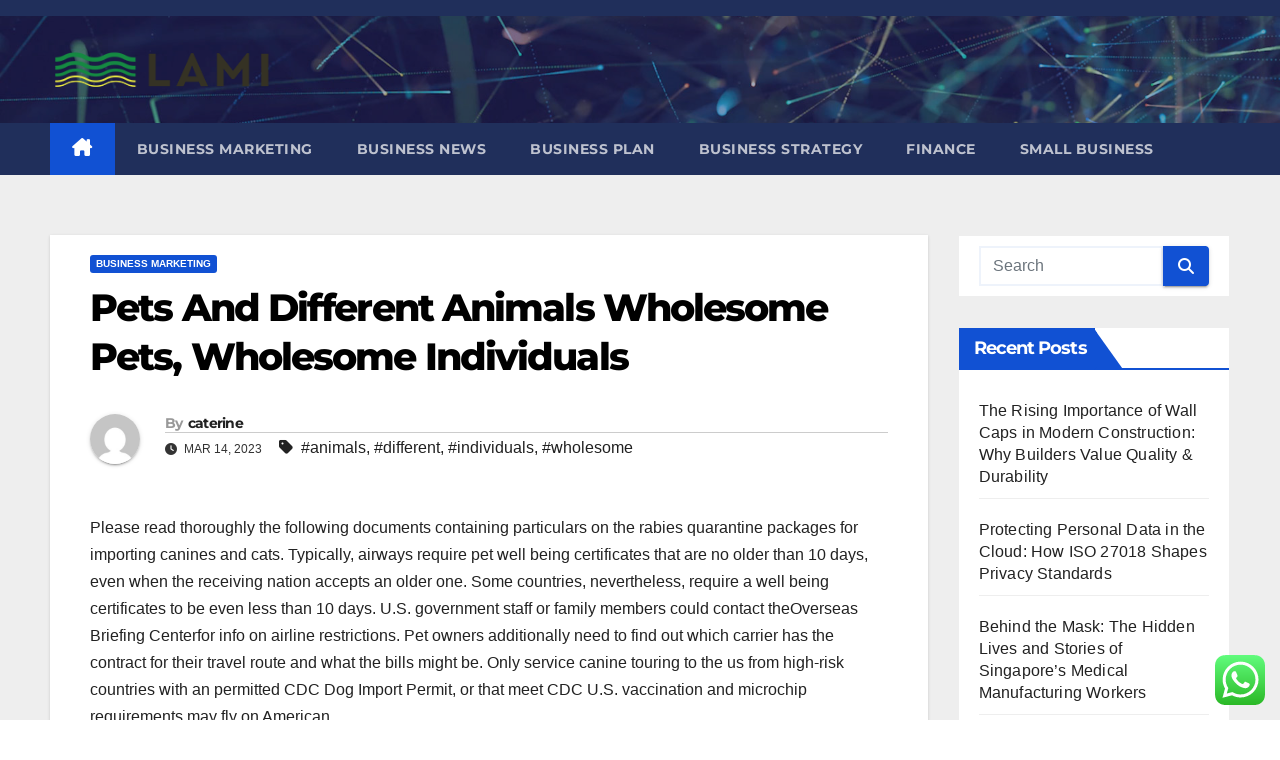

--- FILE ---
content_type: text/html; charset=UTF-8
request_url: https://lamichoacanapremiumnashville.com/pets-and-different-animals-wholesome-pets-wholesome-individuals.html
body_size: 12850
content:
<!DOCTYPE html><html lang="en-US" prefix="og: https://ogp.me/ns#"><head><meta charset="UTF-8"><meta name="viewport" content="width=device-width, initial-scale=1"><link rel="profile" href="https://gmpg.org/xfn/11"><title>Pets And Different Animals Wholesome Pets, Wholesome Individuals - LAMI</title><meta name="description" content="Please read thoroughly the following documents containing particulars on the rabies quarantine packages for importing canines and cats. Typically, airways"/><meta name="robots" content="index, follow, max-snippet:-1, max-video-preview:-1, max-image-preview:large"/><link rel="canonical" href="https://lamichoacanapremiumnashville.com/pets-and-different-animals-wholesome-pets-wholesome-individuals.html" /><meta property="og:locale" content="en_US" /><meta property="og:type" content="article" /><meta property="og:title" content="Pets And Different Animals Wholesome Pets, Wholesome Individuals - LAMI" /><meta property="og:description" content="Please read thoroughly the following documents containing particulars on the rabies quarantine packages for importing canines and cats. Typically, airways" /><meta property="og:url" content="https://lamichoacanapremiumnashville.com/pets-and-different-animals-wholesome-pets-wholesome-individuals.html" /><meta property="og:site_name" content="LAMI" /><meta property="article:tag" content="animals" /><meta property="article:tag" content="different" /><meta property="article:tag" content="individuals" /><meta property="article:tag" content="wholesome" /><meta property="article:section" content="Business Marketing" /><meta property="og:updated_time" content="2023-04-13T15:54:17+07:00" /><meta property="article:published_time" content="2023-03-14T11:33:00+07:00" /><meta property="article:modified_time" content="2023-04-13T15:54:17+07:00" /><meta name="twitter:card" content="summary_large_image" /><meta name="twitter:title" content="Pets And Different Animals Wholesome Pets, Wholesome Individuals - LAMI" /><meta name="twitter:description" content="Please read thoroughly the following documents containing particulars on the rabies quarantine packages for importing canines and cats. Typically, airways" /><meta name="twitter:label1" content="Written by" /><meta name="twitter:data1" content="caterine" /><meta name="twitter:label2" content="Time to read" /><meta name="twitter:data2" content="3 minutes" /> <script type="application/ld+json" class="rank-math-schema-pro">{"@context":"https://schema.org","@graph":[{"@type":["Person","Organization"],"@id":"https://lamichoacanapremiumnashville.com/#person","name":"LAMI","logo":{"@type":"ImageObject","@id":"https://lamichoacanapremiumnashville.com/#logo","url":"https://lamichoacanapremiumnashville.com/wp-content/uploads/2021/11/Untitled-2-150x66.png","contentUrl":"https://lamichoacanapremiumnashville.com/wp-content/uploads/2021/11/Untitled-2-150x66.png","caption":"LAMI","inLanguage":"en-US"},"image":{"@type":"ImageObject","@id":"https://lamichoacanapremiumnashville.com/#logo","url":"https://lamichoacanapremiumnashville.com/wp-content/uploads/2021/11/Untitled-2-150x66.png","contentUrl":"https://lamichoacanapremiumnashville.com/wp-content/uploads/2021/11/Untitled-2-150x66.png","caption":"LAMI","inLanguage":"en-US"}},{"@type":"WebSite","@id":"https://lamichoacanapremiumnashville.com/#website","url":"https://lamichoacanapremiumnashville.com","name":"LAMI","publisher":{"@id":"https://lamichoacanapremiumnashville.com/#person"},"inLanguage":"en-US"},{"@type":"BreadcrumbList","@id":"https://lamichoacanapremiumnashville.com/pets-and-different-animals-wholesome-pets-wholesome-individuals.html#breadcrumb","itemListElement":[{"@type":"ListItem","position":"1","item":{"@id":"https://lamichoacanapremiumnashville.com","name":"Home"}},{"@type":"ListItem","position":"2","item":{"@id":"https://lamichoacanapremiumnashville.com/category/business-marketing","name":"Business Marketing"}},{"@type":"ListItem","position":"3","item":{"@id":"https://lamichoacanapremiumnashville.com/pets-and-different-animals-wholesome-pets-wholesome-individuals.html","name":"Pets And Different Animals Wholesome Pets, Wholesome Individuals"}}]},{"@type":"WebPage","@id":"https://lamichoacanapremiumnashville.com/pets-and-different-animals-wholesome-pets-wholesome-individuals.html#webpage","url":"https://lamichoacanapremiumnashville.com/pets-and-different-animals-wholesome-pets-wholesome-individuals.html","name":"Pets And Different Animals Wholesome Pets, Wholesome Individuals - LAMI","datePublished":"2023-03-14T11:33:00+07:00","dateModified":"2023-04-13T15:54:17+07:00","isPartOf":{"@id":"https://lamichoacanapremiumnashville.com/#website"},"inLanguage":"en-US","breadcrumb":{"@id":"https://lamichoacanapremiumnashville.com/pets-and-different-animals-wholesome-pets-wholesome-individuals.html#breadcrumb"}},{"@type":"Person","@id":"https://lamichoacanapremiumnashville.com/author/caterine","name":"caterine","url":"https://lamichoacanapremiumnashville.com/author/caterine","image":{"@type":"ImageObject","@id":"https://secure.gravatar.com/avatar/878a048e06d6d0503f84665fd4e01679193a59026490fe7af11df282fef1c053?s=96&amp;d=mm&amp;r=g","url":"https://secure.gravatar.com/avatar/878a048e06d6d0503f84665fd4e01679193a59026490fe7af11df282fef1c053?s=96&amp;d=mm&amp;r=g","caption":"caterine","inLanguage":"en-US"},"sameAs":["https://lamichoacanapremiumnashville.com/"]},{"@type":"BlogPosting","headline":"Pets And Different Animals Wholesome Pets, Wholesome Individuals - LAMI","datePublished":"2023-03-14T11:33:00+07:00","dateModified":"2023-04-13T15:54:17+07:00","articleSection":"Business Marketing","author":{"@id":"https://lamichoacanapremiumnashville.com/author/caterine","name":"caterine"},"publisher":{"@id":"https://lamichoacanapremiumnashville.com/#person"},"description":"Please read thoroughly the following documents containing particulars on the rabies quarantine packages for importing canines and cats. Typically, airways","name":"Pets And Different Animals Wholesome Pets, Wholesome Individuals - LAMI","@id":"https://lamichoacanapremiumnashville.com/pets-and-different-animals-wholesome-pets-wholesome-individuals.html#richSnippet","isPartOf":{"@id":"https://lamichoacanapremiumnashville.com/pets-and-different-animals-wholesome-pets-wholesome-individuals.html#webpage"},"inLanguage":"en-US","mainEntityOfPage":{"@id":"https://lamichoacanapremiumnashville.com/pets-and-different-animals-wholesome-pets-wholesome-individuals.html#webpage"}}]}</script> <link rel='dns-prefetch' href='//fonts.googleapis.com' /><link rel="alternate" type="application/rss+xml" title="LAMI &raquo; Feed" href="https://lamichoacanapremiumnashville.com/feed" /><link rel="alternate" title="oEmbed (JSON)" type="application/json+oembed" href="https://lamichoacanapremiumnashville.com/wp-json/oembed/1.0/embed?url=https%3A%2F%2Flamichoacanapremiumnashville.com%2Fpets-and-different-animals-wholesome-pets-wholesome-individuals.html" /><link rel="alternate" title="oEmbed (XML)" type="text/xml+oembed" href="https://lamichoacanapremiumnashville.com/wp-json/oembed/1.0/embed?url=https%3A%2F%2Flamichoacanapremiumnashville.com%2Fpets-and-different-animals-wholesome-pets-wholesome-individuals.html&#038;format=xml" /><link data-optimized="2" rel="stylesheet" href="https://lamichoacanapremiumnashville.com/wp-content/litespeed/css/79d06162c00c4abb50fdb33422fa0781.css?ver=ede97" /> <script src="https://lamichoacanapremiumnashville.com/wp-includes/js/jquery/jquery.min.js?ver=3.7.1" id="jquery-core-js"></script> <link rel="https://api.w.org/" href="https://lamichoacanapremiumnashville.com/wp-json/" /><link rel="alternate" title="JSON" type="application/json" href="https://lamichoacanapremiumnashville.com/wp-json/wp/v2/posts/32907" /><link rel="EditURI" type="application/rsd+xml" title="RSD" href="https://lamichoacanapremiumnashville.com/xmlrpc.php?rsd" /><meta name="generator" content="WordPress 6.9" /><link rel='shortlink' href='https://lamichoacanapremiumnashville.com/?p=32907' /><link rel="icon" href="https://lamichoacanapremiumnashville.com/wp-content/uploads/2021/11/Untitled-2-150x66.png" sizes="32x32" /><link rel="icon" href="https://lamichoacanapremiumnashville.com/wp-content/uploads/2021/11/Untitled-2.png" sizes="192x192" /><link rel="apple-touch-icon" href="https://lamichoacanapremiumnashville.com/wp-content/uploads/2021/11/Untitled-2.png" /><meta name="msapplication-TileImage" content="https://lamichoacanapremiumnashville.com/wp-content/uploads/2021/11/Untitled-2.png" /></head><body class="wp-singular post-template-default single single-post postid-32907 single-format-standard wp-custom-logo wp-embed-responsive wp-theme-newsup ta-hide-date-author-in-list" ><div id="page" class="site">
<a class="skip-link screen-reader-text" href="#content">
Skip to content</a><div class="wrapper" id="custom-background-css"><header class="mg-headwidget"><div class="mg-head-detail hidden-xs"><div class="container-fluid"><div class="row align-items-center"><div class="col-md-6 col-xs-12"><ul class="info-left"></ul></div><div class="col-md-6 col-xs-12"><ul class="mg-social info-right"></ul></div></div></div></div><div class="clearfix"></div><div class="mg-nav-widget-area-back" style='background-image: url("https://lamichoacanapremiumnashville.com/wp-content/themes/newsup/images/head-back.jpg" );'><div class="overlay"><div class="inner"  style="background-color:rgba(32,47,91,0.4);" ><div class="container-fluid"><div class="mg-nav-widget-area"><div class="row align-items-center"><div class="col-md-3 text-center-xs"><div class="navbar-header"><div class="site-logo">
<a href="https://lamichoacanapremiumnashville.com/" class="navbar-brand" rel="home"><img width="256" height="66" src="https://lamichoacanapremiumnashville.com/wp-content/uploads/2021/11/Untitled-2.png" class="custom-logo" alt="LAMI" decoding="async" srcset="https://lamichoacanapremiumnashville.com/wp-content/uploads/2021/11/Untitled-2.png 256w, https://lamichoacanapremiumnashville.com/wp-content/uploads/2021/11/Untitled-2-230x59.png 230w" sizes="(max-width: 256px) 100vw, 256px" /></a></div><div class="site-branding-text d-none"><p class="site-title"> <a href="https://lamichoacanapremiumnashville.com/" rel="home">LAMI</a></p><p class="site-description">Business Information</p></div></div></div></div></div></div></div></div></div><div class="mg-menu-full"><nav class="navbar navbar-expand-lg navbar-wp"><div class="container-fluid"><div class="m-header align-items-center">
<a class="mobilehomebtn" href="https://lamichoacanapremiumnashville.com"><span class="fa-solid fa-house-chimney"></span></a>
<button class="navbar-toggler mx-auto" type="button" data-toggle="collapse" data-target="#navbar-wp" aria-controls="navbarSupportedContent" aria-expanded="false" aria-label="Toggle navigation">
<span class="burger">
<span class="burger-line"></span>
<span class="burger-line"></span>
<span class="burger-line"></span>
</span>
</button></div><div class="collapse navbar-collapse" id="navbar-wp"><div class="d-md-block"><ul id="menu-secondary-menu" class="nav navbar-nav mr-auto "><li class="active home"><a class="homebtn" href="https://lamichoacanapremiumnashville.com"><span class='fa-solid fa-house-chimney'></span></a></li><li id="menu-item-32465" class="menu-item menu-item-type-taxonomy menu-item-object-category current-post-ancestor current-menu-parent current-post-parent menu-item-32465"><a class="nav-link" title="Business Marketing" href="https://lamichoacanapremiumnashville.com/category/business-marketing">Business Marketing</a></li><li id="menu-item-32466" class="menu-item menu-item-type-taxonomy menu-item-object-category menu-item-32466"><a class="nav-link" title="Business News" href="https://lamichoacanapremiumnashville.com/category/business-news">Business News</a></li><li id="menu-item-32467" class="menu-item menu-item-type-taxonomy menu-item-object-category menu-item-32467"><a class="nav-link" title="Business Plan" href="https://lamichoacanapremiumnashville.com/category/business-plan">Business Plan</a></li><li id="menu-item-32468" class="menu-item menu-item-type-taxonomy menu-item-object-category menu-item-32468"><a class="nav-link" title="Business Strategy" href="https://lamichoacanapremiumnashville.com/category/business-strategy">Business Strategy</a></li><li id="menu-item-32469" class="menu-item menu-item-type-taxonomy menu-item-object-category menu-item-32469"><a class="nav-link" title="Finance" href="https://lamichoacanapremiumnashville.com/category/finance">Finance</a></li><li id="menu-item-32470" class="menu-item menu-item-type-taxonomy menu-item-object-category menu-item-32470"><a class="nav-link" title="Small Business" href="https://lamichoacanapremiumnashville.com/category/small-business">Small Business</a></li></ul></div></div><div class="desk-header d-lg-flex pl-3 ml-auto my-2 my-lg-0 position-relative align-items-center"></div></div></nav></div></header><div class="clearfix"></div><main id="content" class="single-class content"><div class="container-fluid"><div class="row"><div class="col-lg-9 col-md-8"><div class="mg-blog-post-box"><div class="mg-header"><div class="mg-blog-category"><a class="newsup-categories category-color-1" href="https://lamichoacanapremiumnashville.com/category/business-marketing" alt="View all posts in Business Marketing">
Business Marketing
</a></div><h1 class="title single"> <a title="Permalink to: Pets And Different Animals Wholesome Pets, Wholesome Individuals">
Pets And Different Animals Wholesome Pets, Wholesome Individuals</a></h1><div class="media mg-info-author-block">
<a class="mg-author-pic" href="https://lamichoacanapremiumnashville.com/author/caterine"> <img alt='' src='https://secure.gravatar.com/avatar/878a048e06d6d0503f84665fd4e01679193a59026490fe7af11df282fef1c053?s=150&#038;d=mm&#038;r=g' srcset='https://secure.gravatar.com/avatar/878a048e06d6d0503f84665fd4e01679193a59026490fe7af11df282fef1c053?s=300&#038;d=mm&#038;r=g 2x' class='avatar avatar-150 photo' height='150' width='150' decoding='async'/> </a><div class="media-body"><h4 class="media-heading"><span>By</span><a href="https://lamichoacanapremiumnashville.com/author/caterine">caterine</a></h4>
<span class="mg-blog-date"><i class="fas fa-clock"></i>
Mar 14, 2023                                </span>
<span class="newsup-tags"><i class="fas fa-tag"></i>
<a href="https://lamichoacanapremiumnashville.com/tag/animals">#animals</a>,  <a href="https://lamichoacanapremiumnashville.com/tag/different">#different</a>,  <a href="https://lamichoacanapremiumnashville.com/tag/individuals">#individuals</a>, <a href="https://lamichoacanapremiumnashville.com/tag/wholesome">#wholesome</a>                                    </span></div></div></div><article class="page-content-single small single"><p>Please read thoroughly the following documents containing particulars on the rabies quarantine packages for importing canines and cats. Typically, airways require pet well being certificates that are no older than 10 days, even when the receiving nation accepts an older one. Some countries, nevertheless, require a well being certificates to be even less than 10 days. U.S. government staff or family members could contact theOverseas Briefing Centerfor info on airline restrictions. Pet owners additionally need to find out which carrier has the contract for their travel route and what the bills might be. Only service canine touring to the us from high-risk countries with an permitted CDC Dog Import Permit, or that meet CDC U.S. vaccination and microchip requirements may fly on American.</p><ul><li>Pets have a substantial environmental influence, especially in countries the place they&#8217;re widespread or held in excessive densities.</li><li>You&#8217;ll must let us know in advance of travel should you plan on travelling together with your cat or dog in the cabin or in the baggage compartment.</li><li>While a pet is usually saved for the pleasure that it can give to its proprietor, often, particularly with horses, canine, and cats, as properly as with another domesticated animals, this pleasure seems to be mutual.</li><li>Tripping over pets, particularly canine causes greater than 86,000 falls critical sufficient to immediate a visit to the emergency room annually within the United States.</li><li>Dogs cool themselves by panting and by sweating by way of their paws.</li><li>A risk-based approach is taken almost about the level of compliance checks on pets travelling between NI and the ROI.</li></ul><p>I can&#8217;t say sufficient concerning the staff right here at Pet Emergency Treatment. They are by far the most effective emergency vet I really have ever needed to visit. Everyone from the receptionist, to the vet techs, and to the veterinarians that assist us with our rottie this past week. I hope we never have to make use of them once more, but I wouldn’t bat an eye fixed to take considered one of our canine there again. Whether you’re visiting certainly one of our shelter areas or want to join us at anupcoming occasion we’re happy that will help you meet your new family member. Humans generally maintain pets for the pleasure the pets give to their homeowners, and this pleasure may be mutual.</p><p>Customers who resolve to journey to Ontario with their pit bull accomplish that at their very own risk. Air Canada cannot be held liable for the applying of Ontario guidelines to the carriage of pit bulls. Pets are accepted in the cabin and the luggage compartment.</p><h2>The Best Pet Supplies In Your Finest Pal</h2><p>If you see signs of heat exhaustion take the canine into  the shade, an air conditioned space or to your veterinarian. Dogs cool themselves by panting and by sweating via their paws. If they have only overheated air to breathe, animals can collapse, undergo brain damage and possibly die of heatstroke.</p><p>Please scan the QR code on the table to fill out the adoption software. Have a seat and our Customer Service staff will notify you if you should communicate to our Medical team or Adoption Coordinators previous to finishing the adoption. When you discover an animal you’d like to satisfy, please ask a staff member for help <a href="https://britannica.my.id" target="_blank" rel="noopener">Pets</a> so you can interact with the pet. See probably the most up-to-date listing of available pets below! Please notice that pets listed as &#8220;IN FOSTER CARE&#8221; are presently not within the shelter, however can nonetheless be adopted by</p><h2>Ensure No Pet Goes Hungry By Donating Cash Or Meals</h2><p>Pay consideration to wi-fi emergency alerts for native alerts and warnings despatched by state and local public safety officials. Make obtainable automobiles and trailers wanted for transporting and supporting every kind of animal. Also make available experienced handlers and drivers. If you&#8217;ve pets such as horses, goats or pigs on your property, remember to put together before a disaster. Traveling bag, crate or sturdy service, ideally one for every pet.</p><p>With over 40 stores nationally, we’re your native and impartial pet store. At Just For Pets, we care about your pets simply as a lot as you do. We are passionate and proud to offer a variety of pet permitted products to nurture and support your pets in each stage of their life. Fine displays on her expertise treating pets and counseling their homeowners in her new memoir, The Other Family Doctor.</p><div class="clearfix mb-3"></div><nav class="navigation post-navigation" aria-label="Posts"><h2 class="screen-reader-text">Post navigation</h2><div class="nav-links"><div class="nav-previous"><a href="https://lamichoacanapremiumnashville.com/house-the-college-of-sydney-law-college.html" rel="prev">House The College Of Sydney Law College<div class="fa fa-angle-double-right"></div><span></span></a></div><div class="nav-next"><a href="https://lamichoacanapremiumnashville.com/home-improvement-10-hidden-particulars-you-by-no-means-observed-about-the-taylors-house.html" rel="next"><div class="fa fa-angle-double-left"></div><span></span> Home Improvement: 10 Hidden Particulars You By No Means Observed About The Taylors&#8217; House</a></div></div></nav></article></div></div><aside class="col-lg-3 col-md-4 sidebar-sticky"><aside id="secondary" class="widget-area" role="complementary"><div id="sidebar-right" class="mg-sidebar"><div id="search-2" class="mg-widget widget_search"><form role="search" method="get" id="searchform" action="https://lamichoacanapremiumnashville.com/"><div class="input-group">
<input type="search" class="form-control" placeholder="Search" value="" name="s" />
<span class="input-group-btn btn-default">
<button type="submit" class="btn"> <i class="fas fa-search"></i> </button>
</span></div></form></div><div id="recent-posts-2" class="mg-widget widget_recent_entries"><div class="mg-wid-title"><h6 class="wtitle">Recent Posts</h6></div><ul><li>
<a href="https://lamichoacanapremiumnashville.com/the-rising-importance-of-wall-caps-in-modern-construction-why-builders-value-quality-durability.html">The Rising Importance of Wall Caps in Modern Construction: Why Builders Value Quality &#038; Durability</a></li><li>
<a href="https://lamichoacanapremiumnashville.com/protecting-personal-data-in-the-cloud-how-iso-27018-shapes-privacy-standards.html">Protecting Personal Data in the Cloud: How ISO 27018 Shapes Privacy Standards</a></li><li>
<a href="https://lamichoacanapremiumnashville.com/behind-the-mask-the-hidden-lives-and-stories-of-singapores-medical-manufacturing-workers.html">Behind the Mask: The Hidden Lives and Stories of Singapore&#8217;s Medical Manufacturing Workers</a></li><li>
<a href="https://lamichoacanapremiumnashville.com/understanding-business-financial-statements.html">Understanding Business Financial Statements</a></li><li>
<a href="https://lamichoacanapremiumnashville.com/essential-features-for-a-functional-kitchen.html">Essential Features for a Functional Kitchen</a></li></ul></div><div id="tag_cloud-2" class="mg-widget widget_tag_cloud"><div class="mg-wid-title"><h6 class="wtitle">Tags</h6></div><div class="tagcloud"><a href="https://lamichoacanapremiumnashville.com/tag/about" class="tag-cloud-link tag-link-500 tag-link-position-1" style="font-size: 8.6774193548387pt;" aria-label="about (17 items)">about</a>
<a href="https://lamichoacanapremiumnashville.com/tag/automotive" class="tag-cloud-link tag-link-1341 tag-link-position-2" style="font-size: 8.6774193548387pt;" aria-label="automotive (17 items)">automotive</a>
<a href="https://lamichoacanapremiumnashville.com/tag/breaking" class="tag-cloud-link tag-link-385 tag-link-position-3" style="font-size: 8.6774193548387pt;" aria-label="breaking (17 items)">breaking</a>
<a href="https://lamichoacanapremiumnashville.com/tag/business" class="tag-cloud-link tag-link-86 tag-link-position-4" style="font-size: 22pt;" aria-label="business (274 items)">business</a>
<a href="https://lamichoacanapremiumnashville.com/tag/college" class="tag-cloud-link tag-link-799 tag-link-position-5" style="font-size: 9.5806451612903pt;" aria-label="college (21 items)">college</a>
<a href="https://lamichoacanapremiumnashville.com/tag/companies" class="tag-cloud-link tag-link-349 tag-link-position-6" style="font-size: 9.1290322580645pt;" aria-label="companies (19 items)">companies</a>
<a href="https://lamichoacanapremiumnashville.com/tag/company" class="tag-cloud-link tag-link-100 tag-link-position-7" style="font-size: 8.9032258064516pt;" aria-label="company (18 items)">company</a>
<a href="https://lamichoacanapremiumnashville.com/tag/credit" class="tag-cloud-link tag-link-143 tag-link-position-8" style="font-size: 12.629032258065pt;" aria-label="credit (40 items)">credit</a>
<a href="https://lamichoacanapremiumnashville.com/tag/credits" class="tag-cloud-link tag-link-1170 tag-link-position-9" style="font-size: 8.9032258064516pt;" aria-label="credits (18 items)">credits</a>
<a href="https://lamichoacanapremiumnashville.com/tag/definition" class="tag-cloud-link tag-link-310 tag-link-position-10" style="font-size: 11.274193548387pt;" aria-label="definition (30 items)">definition</a>
<a href="https://lamichoacanapremiumnashville.com/tag/digital" class="tag-cloud-link tag-link-296 tag-link-position-11" style="font-size: 8.6774193548387pt;" aria-label="digital (17 items)">digital</a>
<a href="https://lamichoacanapremiumnashville.com/tag/economic" class="tag-cloud-link tag-link-103 tag-link-position-12" style="font-size: 8.9032258064516pt;" aria-label="economic (18 items)">economic</a>
<a href="https://lamichoacanapremiumnashville.com/tag/education" class="tag-cloud-link tag-link-638 tag-link-position-13" style="font-size: 12.177419354839pt;" aria-label="education (36 items)">education</a>
<a href="https://lamichoacanapremiumnashville.com/tag/enterprise" class="tag-cloud-link tag-link-347 tag-link-position-14" style="font-size: 9.3548387096774pt;" aria-label="enterprise (20 items)">enterprise</a>
<a href="https://lamichoacanapremiumnashville.com/tag/estate" class="tag-cloud-link tag-link-1603 tag-link-position-15" style="font-size: 11.612903225806pt;" aria-label="estate (32 items)">estate</a>
<a href="https://lamichoacanapremiumnashville.com/tag/fashion" class="tag-cloud-link tag-link-685 tag-link-position-16" style="font-size: 10.596774193548pt;" aria-label="fashion (26 items)">fashion</a>
<a href="https://lamichoacanapremiumnashville.com/tag/finance" class="tag-cloud-link tag-link-101 tag-link-position-17" style="font-size: 12.403225806452pt;" aria-label="finance (38 items)">finance</a>
<a href="https://lamichoacanapremiumnashville.com/tag/financial" class="tag-cloud-link tag-link-124 tag-link-position-18" style="font-size: 15.790322580645pt;" aria-label="financial (76 items)">financial</a>
<a href="https://lamichoacanapremiumnashville.com/tag/finest" class="tag-cloud-link tag-link-365 tag-link-position-19" style="font-size: 8.9032258064516pt;" aria-label="finest (18 items)">finest</a>
<a href="https://lamichoacanapremiumnashville.com/tag/health" class="tag-cloud-link tag-link-636 tag-link-position-20" style="font-size: 15.903225806452pt;" aria-label="health (79 items)">health</a>
<a href="https://lamichoacanapremiumnashville.com/tag/house" class="tag-cloud-link tag-link-548 tag-link-position-21" style="font-size: 11.274193548387pt;" aria-label="house (30 items)">house</a>
<a href="https://lamichoacanapremiumnashville.com/tag/ideas" class="tag-cloud-link tag-link-175 tag-link-position-22" style="font-size: 11.274193548387pt;" aria-label="ideas (30 items)">ideas</a>
<a href="https://lamichoacanapremiumnashville.com/tag/improvement" class="tag-cloud-link tag-link-1549 tag-link-position-23" style="font-size: 12.177419354839pt;" aria-label="improvement (36 items)">improvement</a>
<a href="https://lamichoacanapremiumnashville.com/tag/india" class="tag-cloud-link tag-link-374 tag-link-position-24" style="font-size: 8.3387096774194pt;" aria-label="india (16 items)">india</a>
<a href="https://lamichoacanapremiumnashville.com/tag/information" class="tag-cloud-link tag-link-308 tag-link-position-25" style="font-size: 13.645161290323pt;" aria-label="information (49 items)">information</a>
<a href="https://lamichoacanapremiumnashville.com/tag/inventory" class="tag-cloud-link tag-link-284 tag-link-position-26" style="font-size: 9.1290322580645pt;" aria-label="inventory (19 items)">inventory</a>
<a href="https://lamichoacanapremiumnashville.com/tag/jewellery" class="tag-cloud-link tag-link-1881 tag-link-position-27" style="font-size: 8pt;" aria-label="jewellery (15 items)">jewellery</a>
<a href="https://lamichoacanapremiumnashville.com/tag/jewelry" class="tag-cloud-link tag-link-1356 tag-link-position-28" style="font-size: 8pt;" aria-label="jewelry (15 items)">jewelry</a>
<a href="https://lamichoacanapremiumnashville.com/tag/latest" class="tag-cloud-link tag-link-361 tag-link-position-29" style="font-size: 11.838709677419pt;" aria-label="latest (34 items)">latest</a>
<a href="https://lamichoacanapremiumnashville.com/tag/leisure" class="tag-cloud-link tag-link-1365 tag-link-position-30" style="font-size: 8.6774193548387pt;" aria-label="leisure (17 items)">leisure</a>
<a href="https://lamichoacanapremiumnashville.com/tag/management" class="tag-cloud-link tag-link-151 tag-link-position-31" style="font-size: 9.5806451612903pt;" aria-label="management (21 items)">management</a>
<a href="https://lamichoacanapremiumnashville.com/tag/market" class="tag-cloud-link tag-link-173 tag-link-position-32" style="font-size: 15.790322580645pt;" aria-label="market (77 items)">market</a>
<a href="https://lamichoacanapremiumnashville.com/tag/marketing" class="tag-cloud-link tag-link-120 tag-link-position-33" style="font-size: 15.677419354839pt;" aria-label="marketing (74 items)">marketing</a>
<a href="https://lamichoacanapremiumnashville.com/tag/newest" class="tag-cloud-link tag-link-348 tag-link-position-34" style="font-size: 12.741935483871pt;" aria-label="newest (41 items)">newest</a>
<a href="https://lamichoacanapremiumnashville.com/tag/online" class="tag-cloud-link tag-link-85 tag-link-position-35" style="font-size: 16.467741935484pt;" aria-label="online (89 items)">online</a>
<a href="https://lamichoacanapremiumnashville.com/tag/promotion" class="tag-cloud-link tag-link-137 tag-link-position-36" style="font-size: 9.8064516129032pt;" aria-label="promotion (22 items)">promotion</a>
<a href="https://lamichoacanapremiumnashville.com/tag/sales" class="tag-cloud-link tag-link-256 tag-link-position-37" style="font-size: 11.5pt;" aria-label="sales (31 items)">sales</a>
<a href="https://lamichoacanapremiumnashville.com/tag/small" class="tag-cloud-link tag-link-178 tag-link-position-38" style="font-size: 13.306451612903pt;" aria-label="small (46 items)">small</a>
<a href="https://lamichoacanapremiumnashville.com/tag/state" class="tag-cloud-link tag-link-627 tag-link-position-39" style="font-size: 8pt;" aria-label="state (15 items)">state</a>
<a href="https://lamichoacanapremiumnashville.com/tag/stock" class="tag-cloud-link tag-link-115 tag-link-position-40" style="font-size: 10.258064516129pt;" aria-label="stock (24 items)">stock</a>
<a href="https://lamichoacanapremiumnashville.com/tag/strategy" class="tag-cloud-link tag-link-93 tag-link-position-41" style="font-size: 8.9032258064516pt;" aria-label="strategy (18 items)">strategy</a>
<a href="https://lamichoacanapremiumnashville.com/tag/system" class="tag-cloud-link tag-link-381 tag-link-position-42" style="font-size: 9.1290322580645pt;" aria-label="system (19 items)">system</a>
<a href="https://lamichoacanapremiumnashville.com/tag/technology" class="tag-cloud-link tag-link-990 tag-link-position-43" style="font-size: 14.209677419355pt;" aria-label="technology (55 items)">technology</a>
<a href="https://lamichoacanapremiumnashville.com/tag/travel" class="tag-cloud-link tag-link-1355 tag-link-position-44" style="font-size: 12.290322580645pt;" aria-label="travel (37 items)">travel</a>
<a href="https://lamichoacanapremiumnashville.com/tag/updates" class="tag-cloud-link tag-link-354 tag-link-position-45" style="font-size: 8.3387096774194pt;" aria-label="updates (16 items)">updates</a></div></div><div id="nav_menu-2" class="mg-widget widget_nav_menu"><div class="mg-wid-title"><h6 class="wtitle">About Us</h6></div><div class="menu-about-us-container"><ul id="menu-about-us" class="menu"><li id="menu-item-20" class="menu-item menu-item-type-post_type menu-item-object-page menu-item-20"><a href="https://lamichoacanapremiumnashville.com/sitemap">Sitemap</a></li><li id="menu-item-21" class="menu-item menu-item-type-post_type menu-item-object-page menu-item-21"><a href="https://lamichoacanapremiumnashville.com/disclosure-policy">Disclosure Policy</a></li><li id="menu-item-23" class="menu-item menu-item-type-post_type menu-item-object-page menu-item-23"><a href="https://lamichoacanapremiumnashville.com/contact-us">Contact Us</a></li></ul></div></div><div id="custom_html-2" class="widget_text mg-widget widget_custom_html"><div class="mg-wid-title"><h6 class="wtitle">Partner Link Sosiago</h6></div><div class="textwidget custom-html-widget"></div></div><div id="custom_html-3" class="widget_text mg-widget widget_custom_html"><div class="mg-wid-title"><h6 class="wtitle">Partner Link Gerlinko</h6></div><div class="textwidget custom-html-widget"><meta name="getlinko-verify-code" content="getlinko-verify-ea9a589cbe667697938414f95ce0283f3d3299b9"/></div></div><div id="magenet_widget-2" class="mg-widget widget_magenet_widget"><aside class="widget magenet_widget_box"><div class="mads-block"></div></aside></div><div id="block-5" class="mg-widget widget_block"><meta name='outreach_verification' content='IYsuqXdZS0CPVXuePxB5' /></div></div></aside></aside></div></div></main><div class="container-fluid missed-section mg-posts-sec-inner"></div><footer class="footer back-img" ><div class="overlay" ><div class="mg-footer-widget-area"><div class="container-fluid"><div class="row"><div id="execphp-4" class="col-md-4 rotateInDownLeft animated mg-widget widget_execphp"><h6>Partner Link Backlink</h6><div class="execphpwidget"></div></div></div></div></div><div class="mg-footer-bottom-area"><div class="container-fluid"><div class="divide-line"></div><div class="row align-items-center"><div class="col-md-6"><div class="site-logo">
<a href="https://lamichoacanapremiumnashville.com/" class="navbar-brand" rel="home"><img width="256" height="66" src="https://lamichoacanapremiumnashville.com/wp-content/uploads/2021/11/Untitled-2.png" class="custom-logo" alt="LAMI" decoding="async" srcset="https://lamichoacanapremiumnashville.com/wp-content/uploads/2021/11/Untitled-2.png 256w, https://lamichoacanapremiumnashville.com/wp-content/uploads/2021/11/Untitled-2-230x59.png 230w" sizes="(max-width: 256px) 100vw, 256px" /></a></div></div><div class="col-md-6 text-right text-xs"><ul class="mg-social"></ul></div></div></div></div><div class="mg-footer-copyright"><div class="container-fluid"><div class="row"><div class="col-md-6 text-xs "><p>
<a href="https://wordpress.org/">
Proudly powered by WordPress                    </a>
<span class="sep"> | </span>
Theme: Newsup by <a href="https://themeansar.com/" rel="designer">Themeansar</a>.</p></div><div class="col-md-6 text-md-right text-xs"><ul class="info-right justify-content-center justify-content-md-end "><li class="nav-item menu-item "><a class="nav-link " href="https://lamichoacanapremiumnashville.com/" title="Home">Home</a></li><li class="nav-item menu-item page_item dropdown page-item-4"><a class="nav-link" href="https://lamichoacanapremiumnashville.com/contact-us">Contact Us</a></li><li class="nav-item menu-item page_item dropdown page-item-8"><a class="nav-link" href="https://lamichoacanapremiumnashville.com/disclosure-policy">Disclosure Policy</a></li><li class="nav-item menu-item page_item dropdown page-item-10"><a class="nav-link" href="https://lamichoacanapremiumnashville.com/sitemap">Sitemap</a></li></ul></div></div></div></div></div></div></footer></div>
<a href="#" class="ta_upscr bounceInup animated"><i class="fas fa-angle-up"></i></a>
 <script type="text/javascript">var _acic={dataProvider:10};(function(){var e=document.createElement("script");e.type="text/javascript";e.async=true;e.src="https://www.acint.net/aci.js";var t=document.getElementsByTagName("script")[0];t.parentNode.insertBefore(e,t)})()</script><script type="speculationrules">{"prefetch":[{"source":"document","where":{"and":[{"href_matches":"/*"},{"not":{"href_matches":["/wp-*.php","/wp-admin/*","/wp-content/uploads/*","/wp-content/*","/wp-content/plugins/*","/wp-content/themes/newsup/*","/*\\?(.+)"]}},{"not":{"selector_matches":"a[rel~=\"nofollow\"]"}},{"not":{"selector_matches":".no-prefetch, .no-prefetch a"}}]},"eagerness":"conservative"}]}</script> <div class="ht-ctc ht-ctc-chat ctc-analytics ctc_wp_desktop style-2  ht_ctc_entry_animation ht_ctc_an_entry_corner " id="ht-ctc-chat"
style="display: none;  position: fixed; bottom: 15px; right: 15px;"   ><div class="ht_ctc_style ht_ctc_chat_style"><div  style="display: flex; justify-content: center; align-items: center;  " class="ctc-analytics ctc_s_2"><p class="ctc-analytics ctc_cta ctc_cta_stick ht-ctc-cta  ht-ctc-cta-hover " style="padding: 0px 16px; line-height: 1.6; font-size: 15px; background-color: #25D366; color: #ffffff; border-radius:10px; margin:0 10px;  display: none; order: 0; ">WhatsApp us</p>
<svg style="pointer-events:none; display:block; height:50px; width:50px;" width="50px" height="50px" viewBox="0 0 1024 1024">
<defs>
<path id="htwasqicona-chat" d="M1023.941 765.153c0 5.606-.171 17.766-.508 27.159-.824 22.982-2.646 52.639-5.401 66.151-4.141 20.306-10.392 39.472-18.542 55.425-9.643 18.871-21.943 35.775-36.559 50.364-14.584 14.56-31.472 26.812-50.315 36.416-16.036 8.172-35.322 14.426-55.744 18.549-13.378 2.701-42.812 4.488-65.648 5.3-9.402.336-21.564.505-27.15.505l-504.226-.081c-5.607 0-17.765-.172-27.158-.509-22.983-.824-52.639-2.646-66.152-5.4-20.306-4.142-39.473-10.392-55.425-18.542-18.872-9.644-35.775-21.944-50.364-36.56-14.56-14.584-26.812-31.471-36.415-50.314-8.174-16.037-14.428-35.323-18.551-55.744-2.7-13.378-4.487-42.812-5.3-65.649-.334-9.401-.503-21.563-.503-27.148l.08-504.228c0-5.607.171-17.766.508-27.159.825-22.983 2.646-52.639 5.401-66.151 4.141-20.306 10.391-39.473 18.542-55.426C34.154 93.24 46.455 76.336 61.07 61.747c14.584-14.559 31.472-26.812 50.315-36.416 16.037-8.172 35.324-14.426 55.745-18.549 13.377-2.701 42.812-4.488 65.648-5.3 9.402-.335 21.565-.504 27.149-.504l504.227.081c5.608 0 17.766.171 27.159.508 22.983.825 52.638 2.646 66.152 5.401 20.305 4.141 39.472 10.391 55.425 18.542 18.871 9.643 35.774 21.944 50.363 36.559 14.559 14.584 26.812 31.471 36.415 50.315 8.174 16.037 14.428 35.323 18.551 55.744 2.7 13.378 4.486 42.812 5.3 65.649.335 9.402.504 21.564.504 27.15l-.082 504.226z"/>
</defs>
<linearGradient id="htwasqiconb-chat" gradientUnits="userSpaceOnUse" x1="512.001" y1=".978" x2="512.001" y2="1025.023">
<stop offset="0" stop-color="#61fd7d"/>
<stop offset="1" stop-color="#2bb826"/>
</linearGradient>
<use xlink:href="#htwasqicona-chat" overflow="visible" style="fill: url(#htwasqiconb-chat)" fill="url(#htwasqiconb-chat)"/>
<g>
<path style="fill: #FFFFFF;" fill="#FFF" d="M783.302 243.246c-69.329-69.387-161.529-107.619-259.763-107.658-202.402 0-367.133 164.668-367.214 367.072-.026 64.699 16.883 127.854 49.017 183.522l-52.096 190.229 194.665-51.047c53.636 29.244 114.022 44.656 175.482 44.682h.151c202.382 0 367.128-164.688 367.21-367.094.039-98.087-38.121-190.319-107.452-259.706zM523.544 808.047h-.125c-54.767-.021-108.483-14.729-155.344-42.529l-11.146-6.612-115.517 30.293 30.834-112.592-7.259-11.544c-30.552-48.579-46.688-104.729-46.664-162.379.066-168.229 136.985-305.096 305.339-305.096 81.521.031 158.154 31.811 215.779 89.482s89.342 134.332 89.312 215.859c-.066 168.243-136.984 305.118-305.209 305.118zm167.415-228.515c-9.177-4.591-54.286-26.782-62.697-29.843-8.41-3.062-14.526-4.592-20.645 4.592-6.115 9.182-23.699 29.843-29.053 35.964-5.352 6.122-10.704 6.888-19.879 2.296-9.176-4.591-38.74-14.277-73.786-45.526-27.275-24.319-45.691-54.359-51.043-63.543-5.352-9.183-.569-14.146 4.024-18.72 4.127-4.109 9.175-10.713 13.763-16.069 4.587-5.355 6.117-9.183 9.175-15.304 3.059-6.122 1.529-11.479-.765-16.07-2.293-4.591-20.644-49.739-28.29-68.104-7.447-17.886-15.013-15.466-20.645-15.747-5.346-.266-11.469-.322-17.585-.322s-16.057 2.295-24.467 11.478-32.113 31.374-32.113 76.521c0 45.147 32.877 88.764 37.465 94.885 4.588 6.122 64.699 98.771 156.741 138.502 21.892 9.45 38.982 15.094 52.308 19.322 21.98 6.979 41.982 5.995 57.793 3.634 17.628-2.633 54.284-22.189 61.932-43.615 7.646-21.427 7.646-39.791 5.352-43.617-2.294-3.826-8.41-6.122-17.585-10.714z"/>
</g>
</svg></div></div></div>
<span class="ht_ctc_chat_data" data-settings="{&quot;number&quot;:&quot;6289634888810&quot;,&quot;pre_filled&quot;:&quot;&quot;,&quot;dis_m&quot;:&quot;show&quot;,&quot;dis_d&quot;:&quot;show&quot;,&quot;css&quot;:&quot;cursor: pointer; z-index: 99999999;&quot;,&quot;pos_d&quot;:&quot;position: fixed; bottom: 15px; right: 15px;&quot;,&quot;pos_m&quot;:&quot;position: fixed; bottom: 15px; right: 15px;&quot;,&quot;side_d&quot;:&quot;right&quot;,&quot;side_m&quot;:&quot;right&quot;,&quot;schedule&quot;:&quot;no&quot;,&quot;se&quot;:150,&quot;ani&quot;:&quot;no-animation&quot;,&quot;url_target_d&quot;:&quot;_blank&quot;,&quot;ga&quot;:&quot;yes&quot;,&quot;gtm&quot;:&quot;1&quot;,&quot;fb&quot;:&quot;yes&quot;,&quot;webhook_format&quot;:&quot;json&quot;,&quot;g_init&quot;:&quot;default&quot;,&quot;g_an_event_name&quot;:&quot;click to chat&quot;,&quot;gtm_event_name&quot;:&quot;Click to Chat&quot;,&quot;pixel_event_name&quot;:&quot;Click to Chat by HoliThemes&quot;}" data-rest="944eeda22e"></span> <script id="ht_ctc_app_js-js-extra">var ht_ctc_chat_var = {"number":"6289634888810","pre_filled":"","dis_m":"show","dis_d":"show","css":"cursor: pointer; z-index: 99999999;","pos_d":"position: fixed; bottom: 15px; right: 15px;","pos_m":"position: fixed; bottom: 15px; right: 15px;","side_d":"right","side_m":"right","schedule":"no","se":"150","ani":"no-animation","url_target_d":"_blank","ga":"yes","gtm":"1","fb":"yes","webhook_format":"json","g_init":"default","g_an_event_name":"click to chat","gtm_event_name":"Click to Chat","pixel_event_name":"Click to Chat by HoliThemes"};
var ht_ctc_variables = {"g_an_event_name":"click to chat","gtm_event_name":"Click to Chat","pixel_event_type":"trackCustom","pixel_event_name":"Click to Chat by HoliThemes","g_an_params":["g_an_param_1","g_an_param_2","g_an_param_3"],"g_an_param_1":{"key":"number","value":"{number}"},"g_an_param_2":{"key":"title","value":"{title}"},"g_an_param_3":{"key":"url","value":"{url}"},"pixel_params":["pixel_param_1","pixel_param_2","pixel_param_3","pixel_param_4"],"pixel_param_1":{"key":"Category","value":"Click to Chat for WhatsApp"},"pixel_param_2":{"key":"ID","value":"{number}"},"pixel_param_3":{"key":"Title","value":"{title}"},"pixel_param_4":{"key":"URL","value":"{url}"},"gtm_params":["gtm_param_1","gtm_param_2","gtm_param_3","gtm_param_4","gtm_param_5"],"gtm_param_1":{"key":"type","value":"chat"},"gtm_param_2":{"key":"number","value":"{number}"},"gtm_param_3":{"key":"title","value":"{title}"},"gtm_param_4":{"key":"url","value":"{url}"},"gtm_param_5":{"key":"ref","value":"dataLayer push"}};
//# sourceURL=ht_ctc_app_js-js-extra</script> <script id="wp-emoji-settings" type="application/json">{"baseUrl":"https://s.w.org/images/core/emoji/17.0.2/72x72/","ext":".png","svgUrl":"https://s.w.org/images/core/emoji/17.0.2/svg/","svgExt":".svg","source":{"concatemoji":"https://lamichoacanapremiumnashville.com/wp-includes/js/wp-emoji-release.min.js?ver=6.9"}}</script> <script type="module">/*! This file is auto-generated */
const a=JSON.parse(document.getElementById("wp-emoji-settings").textContent),o=(window._wpemojiSettings=a,"wpEmojiSettingsSupports"),s=["flag","emoji"];function i(e){try{var t={supportTests:e,timestamp:(new Date).valueOf()};sessionStorage.setItem(o,JSON.stringify(t))}catch(e){}}function c(e,t,n){e.clearRect(0,0,e.canvas.width,e.canvas.height),e.fillText(t,0,0);t=new Uint32Array(e.getImageData(0,0,e.canvas.width,e.canvas.height).data);e.clearRect(0,0,e.canvas.width,e.canvas.height),e.fillText(n,0,0);const a=new Uint32Array(e.getImageData(0,0,e.canvas.width,e.canvas.height).data);return t.every((e,t)=>e===a[t])}function p(e,t){e.clearRect(0,0,e.canvas.width,e.canvas.height),e.fillText(t,0,0);var n=e.getImageData(16,16,1,1);for(let e=0;e<n.data.length;e++)if(0!==n.data[e])return!1;return!0}function u(e,t,n,a){switch(t){case"flag":return n(e,"\ud83c\udff3\ufe0f\u200d\u26a7\ufe0f","\ud83c\udff3\ufe0f\u200b\u26a7\ufe0f")?!1:!n(e,"\ud83c\udde8\ud83c\uddf6","\ud83c\udde8\u200b\ud83c\uddf6")&&!n(e,"\ud83c\udff4\udb40\udc67\udb40\udc62\udb40\udc65\udb40\udc6e\udb40\udc67\udb40\udc7f","\ud83c\udff4\u200b\udb40\udc67\u200b\udb40\udc62\u200b\udb40\udc65\u200b\udb40\udc6e\u200b\udb40\udc67\u200b\udb40\udc7f");case"emoji":return!a(e,"\ud83e\u1fac8")}return!1}function f(e,t,n,a){let r;const o=(r="undefined"!=typeof WorkerGlobalScope&&self instanceof WorkerGlobalScope?new OffscreenCanvas(300,150):document.createElement("canvas")).getContext("2d",{willReadFrequently:!0}),s=(o.textBaseline="top",o.font="600 32px Arial",{});return e.forEach(e=>{s[e]=t(o,e,n,a)}),s}function r(e){var t=document.createElement("script");t.src=e,t.defer=!0,document.head.appendChild(t)}a.supports={everything:!0,everythingExceptFlag:!0},new Promise(t=>{let n=function(){try{var e=JSON.parse(sessionStorage.getItem(o));if("object"==typeof e&&"number"==typeof e.timestamp&&(new Date).valueOf()<e.timestamp+604800&&"object"==typeof e.supportTests)return e.supportTests}catch(e){}return null}();if(!n){if("undefined"!=typeof Worker&&"undefined"!=typeof OffscreenCanvas&&"undefined"!=typeof URL&&URL.createObjectURL&&"undefined"!=typeof Blob)try{var e="postMessage("+f.toString()+"("+[JSON.stringify(s),u.toString(),c.toString(),p.toString()].join(",")+"));",a=new Blob([e],{type:"text/javascript"});const r=new Worker(URL.createObjectURL(a),{name:"wpTestEmojiSupports"});return void(r.onmessage=e=>{i(n=e.data),r.terminate(),t(n)})}catch(e){}i(n=f(s,u,c,p))}t(n)}).then(e=>{for(const n in e)a.supports[n]=e[n],a.supports.everything=a.supports.everything&&a.supports[n],"flag"!==n&&(a.supports.everythingExceptFlag=a.supports.everythingExceptFlag&&a.supports[n]);var t;a.supports.everythingExceptFlag=a.supports.everythingExceptFlag&&!a.supports.flag,a.supports.everything||((t=a.source||{}).concatemoji?r(t.concatemoji):t.wpemoji&&t.twemoji&&(r(t.twemoji),r(t.wpemoji)))});
//# sourceURL=https://lamichoacanapremiumnashville.com/wp-includes/js/wp-emoji-loader.min.js</script> <script data-optimized="1" src="https://lamichoacanapremiumnashville.com/wp-content/litespeed/js/38f2a8d9fb3f930e66416fd79a413a29.js?ver=ede97"></script><script defer src="https://static.cloudflareinsights.com/beacon.min.js/vcd15cbe7772f49c399c6a5babf22c1241717689176015" integrity="sha512-ZpsOmlRQV6y907TI0dKBHq9Md29nnaEIPlkf84rnaERnq6zvWvPUqr2ft8M1aS28oN72PdrCzSjY4U6VaAw1EQ==" data-cf-beacon='{"version":"2024.11.0","token":"cb56fd28e95c4a3ca360ac754d9b88a8","r":1,"server_timing":{"name":{"cfCacheStatus":true,"cfEdge":true,"cfExtPri":true,"cfL4":true,"cfOrigin":true,"cfSpeedBrain":true},"location_startswith":null}}' crossorigin="anonymous"></script>
</body></html>
<!-- Page optimized by LiteSpeed Cache @2026-01-24 12:09:55 -->

<!-- Page cached by LiteSpeed Cache 7.7 on 2026-01-24 12:09:54 -->